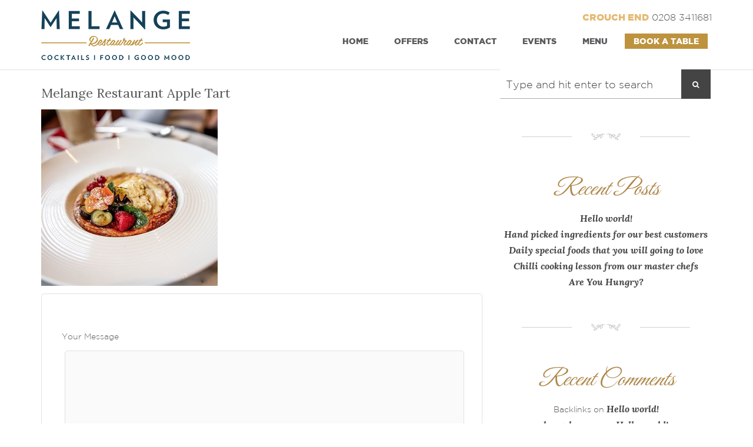

--- FILE ---
content_type: text/html; charset=UTF-8
request_url: https://melangerestaurant.co.uk/homepage/melange-restaurant-apple-tart/
body_size: 6109
content:
<!DOCTYPE html><html dir="ltr" lang="en-US" prefix="og: https://ogp.me/ns#"> <!--[if lt IE 7]><html class="no-js lt-ie9 lt-ie8 lt-ie7"> <![endif]--> <!--[if IE 7]><html class="no-js lt-ie9 lt-ie8"> <![endif]--> <!--[if IE 8]><html class="no-js lt-ie9"> <![endif]--> <!--[if gt IE 8]><html class="no-js"> <![endif]--><head><meta charset="UTF-8"><meta http-equiv="X-UA-Compatible" content="IE=edge,chrome=1"><meta name="author" content="bliccaThemes"><meta name="viewport" content="width=device-width, initial-scale=1.0"><link rel="profile" href="https://gmpg.org/xfn/11" /><link rel="pingback" href="https://melangerestaurant.co.uk/xmlrpc.php" /><link rel="shortcut icon" href="https://melangerestaurant.co.uk/wp-content/uploads/2016/01/favicon.png" /><link media="all" href='//melangerestaurant.co.uk/wp-content/cache/wpfc-minified/lkb6uiwh/9r08h.css' rel="stylesheet"><link media="screen" href='//melangerestaurant.co.uk/wp-content/cache/wpfc-minified/ko4j0ays/9r055.css' rel="stylesheet"><title>Melange Restaurant Apple Tart | Melange</title><meta name="robots" content="max-image-preview:large" /><link rel="canonical" href="https://melangerestaurant.co.uk/homepage/melange-restaurant-apple-tart/" /><meta name="generator" content="All in One SEO (AIOSEO) 4.8.0" /><meta property="og:locale" content="en_US" /><meta property="og:site_name" content="Melange | Restaurant" /><meta property="og:type" content="article" /><meta property="og:title" content="Melange Restaurant Apple Tart | Melange" /><meta property="og:url" content="https://melangerestaurant.co.uk/homepage/melange-restaurant-apple-tart/" /><meta property="article:published_time" content="2019-04-18T09:01:06+00:00" /><meta property="article:modified_time" content="2019-04-18T09:27:40+00:00" /><meta name="twitter:card" content="summary" /><meta name="twitter:title" content="Melange Restaurant Apple Tart | Melange" /> <script type="application/ld+json" class="aioseo-schema">{"@context":"https:\/\/schema.org","@graph":[{"@type":"BreadcrumbList","@id":"https:\/\/melangerestaurant.co.uk\/homepage\/melange-restaurant-apple-tart\/#breadcrumblist","itemListElement":[{"@type":"ListItem","@id":"https:\/\/melangerestaurant.co.uk\/#listItem","position":1,"name":"Home","item":"https:\/\/melangerestaurant.co.uk\/","nextItem":{"@type":"ListItem","@id":"https:\/\/melangerestaurant.co.uk\/homepage\/melange-restaurant-apple-tart\/#listItem","name":"Melange Restaurant Apple Tart"}},{"@type":"ListItem","@id":"https:\/\/melangerestaurant.co.uk\/homepage\/melange-restaurant-apple-tart\/#listItem","position":2,"name":"Melange Restaurant Apple Tart","previousItem":{"@type":"ListItem","@id":"https:\/\/melangerestaurant.co.uk\/#listItem","name":"Home"}}]},{"@type":"ItemPage","@id":"https:\/\/melangerestaurant.co.uk\/homepage\/melange-restaurant-apple-tart\/#itempage","url":"https:\/\/melangerestaurant.co.uk\/homepage\/melange-restaurant-apple-tart\/","name":"Melange Restaurant Apple Tart | Melange","inLanguage":"en-US","isPartOf":{"@id":"https:\/\/melangerestaurant.co.uk\/#website"},"breadcrumb":{"@id":"https:\/\/melangerestaurant.co.uk\/homepage\/melange-restaurant-apple-tart\/#breadcrumblist"},"author":{"@id":"https:\/\/melangerestaurant.co.uk\/author\/melangr\/#author"},"creator":{"@id":"https:\/\/melangerestaurant.co.uk\/author\/melangr\/#author"},"datePublished":"2019-04-18T09:01:06+00:00","dateModified":"2019-04-18T09:27:40+00:00"},{"@type":"Organization","@id":"https:\/\/melangerestaurant.co.uk\/#organization","name":"Melange","description":"Restaurant","url":"https:\/\/melangerestaurant.co.uk\/"},{"@type":"Person","@id":"https:\/\/melangerestaurant.co.uk\/author\/melangr\/#author","url":"https:\/\/melangerestaurant.co.uk\/author\/melangr\/","name":"melangr","image":{"@type":"ImageObject","@id":"https:\/\/melangerestaurant.co.uk\/homepage\/melange-restaurant-apple-tart\/#authorImage","url":"https:\/\/secure.gravatar.com\/avatar\/768b53ac897babb23c4804bb7c6dc822?s=96&d=mm&r=g","width":96,"height":96,"caption":"melangr"}},{"@type":"WebSite","@id":"https:\/\/melangerestaurant.co.uk\/#website","url":"https:\/\/melangerestaurant.co.uk\/","name":"Melange","description":"Restaurant","inLanguage":"en-US","publisher":{"@id":"https:\/\/melangerestaurant.co.uk\/#organization"}}]}</script> <link rel='dns-prefetch' href='//fonts.googleapis.com' /><link rel="alternate" type="application/rss+xml" title="Melange &raquo; Feed" href="https://melangerestaurant.co.uk/feed/" /><link rel="alternate" type="application/rss+xml" title="Melange &raquo; Comments Feed" href="https://melangerestaurant.co.uk/comments/feed/" /><link rel="alternate" type="application/rss+xml" title="Melange &raquo; Melange Restaurant Apple Tart Comments Feed" href="https://melangerestaurant.co.uk/homepage/melange-restaurant-apple-tart/feed/" />  <script type="text/javascript">window._wpemojiSettings = {"baseUrl":"https:\/\/s.w.org\/images\/core\/emoji\/15.0.3\/72x72\/","ext":".png","svgUrl":"https:\/\/s.w.org\/images\/core\/emoji\/15.0.3\/svg\/","svgExt":".svg","source":{"concatemoji":"https:\/\/melangerestaurant.co.uk\/wp-includes\/js\/wp-emoji-release.min.js?ver=6.7.4"}};
/*! This file is auto-generated */
!function(i,n){var o,s,e;function c(e){try{var t={supportTests:e,timestamp:(new Date).valueOf()};sessionStorage.setItem(o,JSON.stringify(t))}catch(e){}}function p(e,t,n){e.clearRect(0,0,e.canvas.width,e.canvas.height),e.fillText(t,0,0);var t=new Uint32Array(e.getImageData(0,0,e.canvas.width,e.canvas.height).data),r=(e.clearRect(0,0,e.canvas.width,e.canvas.height),e.fillText(n,0,0),new Uint32Array(e.getImageData(0,0,e.canvas.width,e.canvas.height).data));return t.every(function(e,t){return e===r[t]})}function u(e,t,n){switch(t){case"flag":return n(e,"\ud83c\udff3\ufe0f\u200d\u26a7\ufe0f","\ud83c\udff3\ufe0f\u200b\u26a7\ufe0f")?!1:!n(e,"\ud83c\uddfa\ud83c\uddf3","\ud83c\uddfa\u200b\ud83c\uddf3")&&!n(e,"\ud83c\udff4\udb40\udc67\udb40\udc62\udb40\udc65\udb40\udc6e\udb40\udc67\udb40\udc7f","\ud83c\udff4\u200b\udb40\udc67\u200b\udb40\udc62\u200b\udb40\udc65\u200b\udb40\udc6e\u200b\udb40\udc67\u200b\udb40\udc7f");case"emoji":return!n(e,"\ud83d\udc26\u200d\u2b1b","\ud83d\udc26\u200b\u2b1b")}return!1}function f(e,t,n){var r="undefined"!=typeof WorkerGlobalScope&&self instanceof WorkerGlobalScope?new OffscreenCanvas(300,150):i.createElement("canvas"),a=r.getContext("2d",{willReadFrequently:!0}),o=(a.textBaseline="top",a.font="600 32px Arial",{});return e.forEach(function(e){o[e]=t(a,e,n)}),o}function t(e){var t=i.createElement("script");t.src=e,t.defer=!0,i.head.appendChild(t)}"undefined"!=typeof Promise&&(o="wpEmojiSettingsSupports",s=["flag","emoji"],n.supports={everything:!0,everythingExceptFlag:!0},e=new Promise(function(e){i.addEventListener("DOMContentLoaded",e,{once:!0})}),new Promise(function(t){var n=function(){try{var e=JSON.parse(sessionStorage.getItem(o));if("object"==typeof e&&"number"==typeof e.timestamp&&(new Date).valueOf()<e.timestamp+604800&&"object"==typeof e.supportTests)return e.supportTests}catch(e){}return null}();if(!n){if("undefined"!=typeof Worker&&"undefined"!=typeof OffscreenCanvas&&"undefined"!=typeof URL&&URL.createObjectURL&&"undefined"!=typeof Blob)try{var e="postMessage("+f.toString()+"("+[JSON.stringify(s),u.toString(),p.toString()].join(",")+"));",r=new Blob([e],{type:"text/javascript"}),a=new Worker(URL.createObjectURL(r),{name:"wpTestEmojiSupports"});return void(a.onmessage=function(e){c(n=e.data),a.terminate(),t(n)})}catch(e){}c(n=f(s,u,p))}t(n)}).then(function(e){for(var t in e)n.supports[t]=e[t],n.supports.everything=n.supports.everything&&n.supports[t],"flag"!==t&&(n.supports.everythingExceptFlag=n.supports.everythingExceptFlag&&n.supports[t]);n.supports.everythingExceptFlag=n.supports.everythingExceptFlag&&!n.supports.flag,n.DOMReady=!1,n.readyCallback=function(){n.DOMReady=!0}}).then(function(){return e}).then(function(){var e;n.supports.everything||(n.readyCallback(),(e=n.source||{}).concatemoji?t(e.concatemoji):e.wpemoji&&e.twemoji&&(t(e.twemoji),t(e.wpemoji)))}))}((window,document),window._wpemojiSettings);</script> <link rel='stylesheet' id='evcal_google_fonts-css' href='//fonts.googleapis.com/css?family=Oswald%3A400%2C300%7COpen+Sans%3A700%2C400%2C400i%7CRoboto%3A700%2C400&#038;ver=6.7.4' type='text/css' media='screen' /><link rel="https://api.w.org/" href="https://melangerestaurant.co.uk/wp-json/" /><link rel="alternate" title="JSON" type="application/json" href="https://melangerestaurant.co.uk/wp-json/wp/v2/media/1679" /><link rel="EditURI" type="application/rsd+xml" title="RSD" href="https://melangerestaurant.co.uk/xmlrpc.php?rsd" /><meta name="generator" content="WordPress 6.7.4" /><link rel='shortlink' href='https://melangerestaurant.co.uk/?p=1679' /><link rel="alternate" title="oEmbed (JSON)" type="application/json+oembed" href="https://melangerestaurant.co.uk/wp-json/oembed/1.0/embed?url=https%3A%2F%2Fmelangerestaurant.co.uk%2Fhomepage%2Fmelange-restaurant-apple-tart%2F" /><link rel="alternate" title="oEmbed (XML)" type="text/xml+oembed" href="https://melangerestaurant.co.uk/wp-json/oembed/1.0/embed?url=https%3A%2F%2Fmelangerestaurant.co.uk%2Fhomepage%2Fmelange-restaurant-apple-tart%2F&#038;format=xml" /><meta name="generator" content="EventON 2.6.16" /><meta name="generator" content="Powered by WPBakery Page Builder - drag and drop page builder for WordPress."/> <!--[if lte IE 9]><link rel="stylesheet" type="text/css" href='//melangerestaurant.co.uk/wp-content/cache/wpfc-minified/rsk23ej/9r055.css' media="screen"><![endif]--><meta name="generator" content="Powered by Slider Revolution 6.1.5 - responsive, Mobile-Friendly Slider Plugin for WordPress with comfortable drag and drop interface." /> <noscript><style type="text/css">.wpb_animate_when_almost_visible { opacity: 1; }</style></noscript></head><body data-rsssl=1 class="attachment attachment-template-default attachmentid-1679 attachment-jpeg disable_smoothscroll wpb-js-composer js-comp-ver-5.7 vc_responsive"><div id="bliccaThemes-loader"><div class="fond"><div class="contener_general"><div class="contener_mixte"><div class="ballcolor ball_1">&nbsp;</div></div><div class="contener_mixte"><div class="ballcolor ball_2">&nbsp;</div></div><div class="contener_mixte"><div class="ballcolor ball_3">&nbsp;</div></div><div class="contener_mixte"><div class="ballcolor ball_4">&nbsp;</div></div></div></div></div><div id="bliccaThemes-layout"><header id="bliccaThemes_header" class="bliccaThemes-header header-1 header-classic off-sticky"><div class="topsection"><div class="container"><div class="row"><div class="col-md-12"><div class="topsection-about"></div><div class="bliccaThemes-header-search"> <i class="fa fa-search"></i><div class="search"><form method="get" action="https://melangerestaurant.co.uk/"> <input type="text" name="s" class="search-query" placeholder="Search here..." value=""></form></div></div><div class="header-social"><div class="clearfix"></div></div><div class="clearfix"></div></div></div></div></div><div class="container"><div class="row"><div class="col-md-12"><nav class="navbar navbar-default" role="navigation"><div class="navbar-header"> <a href="https://melangerestaurant.co.uk/" class="logo-text"> <img src="https://melangerestaurant.co.uk/wp-content/uploads/2016/01/logo.png" alt="Melange" class="logo" /> <img src="https://melangerestaurant.co.uk/wp-content/uploads/2016/01/logo.png" alt="Melange" class="stickylogo" /> </a> <button type="button" class="navbar-toggle" data-toggle="collapse" data-target=".navbar-ex1-collapse"> <span class="sr-only">Toggle navigation</span> <span class="icon-bar"></span> <span class="icon-bar"></span> <span class="icon-bar"></span> </button></div><div class="collapse navbar-collapse navbar-ex1-collapse"><div class="m_numbers"> <span class="m_number_crouch">CROUCH END</span> 0208 3411681</div><ul id="menu-main-menu" class="nav navbar-nav navbar-right"><li id="nav-menu-item-996" class="firstitem menu-item menu-item-type-post_type menu-item-object-page menu-item-home "><a href="https://melangerestaurant.co.uk/" data-id="900" class="menu-link">Home</a></li><li id="nav-menu-item-999" class="firstitem menu-item menu-item-type-post_type menu-item-object-page "><a href="https://melangerestaurant.co.uk/offers/" data-id="591" class="menu-link">Offers</a></li><li id="nav-menu-item-1006" class="firstitem menu-item menu-item-type-post_type menu-item-object-page "><a href="https://melangerestaurant.co.uk/contact/" data-id="736" class="menu-link">Contact</a></li><li id="nav-menu-item-1139" class="firstitem menu-item menu-item-type-post_type menu-item-object-page "><a href="https://melangerestaurant.co.uk/event-calendar/" data-id="814" class="menu-link">Events</a></li><li id="nav-menu-item-1181" class="firstitem menu-item menu-item-type-post_type menu-item-object-page "><a href="https://melangerestaurant.co.uk/menu/" data-id="1159" class="menu-link">Menu</a></li><li id="nav-menu-item-1237" class="firstitem menu-item menu-item-type-post_type menu-item-object-page m_blue"><a href="https://melangerestaurant.co.uk/book-a-table/" data-id="1235" class="menu-link">Book a Table</a></li></ul></div></nav></div></div></div></header><section class="bliccaThemes-waypoint" data-animate-down="on-sticky" data-animate-up="off-sticky"><div class="caption-container"><div class="caption" style="height: 422px; padding:0;background:#e2e2e2;color: #fff;"><div class="container"><div class="row"><div class="col-md-12"><h1 style="color: #fff;">Melange Restaurant Apple Tart</h1><div class="bt_caption_sep"> <img src="https://melangerestaurant.co.uk/wp-content/themes/pronto/img/iconpronto.png"></div><p></p></div></div></div></div></div><div class="container"><div class="row"><div class="col-sm-8 col-md-8"><div class="page-outer"><h3 class="page-single-title">Melange Restaurant Apple Tart</h3><p class="attachment"><a href='https://melangerestaurant.co.uk/wp-content/uploads/2015/02/melange-restaurant-apple-tart.jpg'><img fetchpriority="high" decoding="async" width="300" height="300" src="https://melangerestaurant.co.uk/wp-content/uploads/2015/02/melange-restaurant-apple-tart-300x300.jpg" class="attachment-medium size-medium" alt="" srcset="https://melangerestaurant.co.uk/wp-content/uploads/2015/02/melange-restaurant-apple-tart-300x300.jpg 300w, https://melangerestaurant.co.uk/wp-content/uploads/2015/02/melange-restaurant-apple-tart-150x150.jpg 150w, https://melangerestaurant.co.uk/wp-content/uploads/2015/02/melange-restaurant-apple-tart.jpg 600w" sizes="(max-width: 300px) 100vw, 300px" /></a></p></div><div class="bg-color white"><div class="container"><div class="row"><div class="col-md-12"><div id="comment" class="comments-wrapper"><div id ="commentrespond" class="comment-respond"><div id="respond" class="comment-respond"><h3 id="reply-title" class="comment-reply-title"><span></span> <small><a rel="nofollow" id="cancel-comment-reply-link" href="/homepage/melange-restaurant-apple-tart/#respond" style="display:none;">Cancel reply</a></small></h3><form action="https://melangerestaurant.co.uk/wp-comments-post.php" method="post" id="commentform" class="comment-form"><div class="clearfix"></div><div class="col-md-12 form-group"><p class="single-comment">Your Message</p><textarea class="required form-control" type="text" rows="7" id="bliccaThemes_comment" name="comment" aria-required="true"></textarea></div><div class="col-md-5 form-group"><input id="author" class="required form-control" name="author" type="text" placeholder="Name *" value="" aria-required='true' /></div><div class="clearfix"></div><div class="col-md-5 form-group"><input id="email" class="required form-control" name="email" type="text" placeholder="Email *" value="" aria-required='true' /></div><div class="clearfix"></div><div class="col-md-5 form-group"><input id="url" class="form-control" name="url" type="text" placeholder="Website" value=""/></div><div class="clearfix"></div><p class="form-submit"><input name="submit" type="submit" id="submit" class="submit" value="Submit" /> <input type='hidden' name='comment_post_ID' value='1679' id='comment_post_ID' /> <input type='hidden' name='comment_parent' id='comment_parent' value='0' /></p></form></div></div></div></div></div></div></div></div><aside class="col-sm-4 col-md-4 sidebar "><div class="sidebar-inner"><div class="sidebar-widget widget_search"><div class="search"><form method="get" action="https://melangerestaurant.co.uk"> <input type="text" name="s" class="search-query" placeholder="Type and hit enter to search" value=""> <button class="search-icon" type="submit"><i class="fa fa-search"></i></button></form></div><div class="bt_section_sep">NM</div></div><div class="sidebar-widget widget_recent_entries"><h5>Recent Posts</h5><ul><li> <a href="https://melangerestaurant.co.uk/hello-world/">Hello world!</a></li><li> <a href="https://melangerestaurant.co.uk/hand-picked-ingredients-for-our-best-customers/">Hand picked ingredients for our best customers</a></li><li> <a href="https://melangerestaurant.co.uk/daily-special-foods-that-you-will-going-to-love/">Daily special foods that you will going to love</a></li><li> <a href="https://melangerestaurant.co.uk/chilli-cooking-lesson-from-our-master-chefs/">Chilli cooking lesson from our master chefs</a></li><li> <a href="https://melangerestaurant.co.uk/lorem-ipsum-dolor-sit-amet/">Are You Hungry?</a></li></ul><div class="bt_section_sep">NM</div></div><div class="sidebar-widget widget_recent_comments"><h5>Recent Comments</h5><ul id="recentcomments"><li class="recentcomments"><span class="comment-author-link">Backlinks</span> on <a href="https://melangerestaurant.co.uk/hello-world/#comment-236">Hello world!</a></li><li class="recentcomments"><span class="comment-author-link"><a href="https://fullfilmcidayim.com/" class="url" rel="ugc external nofollow">karışık porno</a></span> on <a href="https://melangerestaurant.co.uk/hello-world/#comment-235">Hello world!</a></li><li class="recentcomments"><span class="comment-author-link"><a href="https://fullfilmcidayim.com/" class="url" rel="ugc external nofollow">olgun</a></span> on <a href="https://melangerestaurant.co.uk/hello-world/#comment-234">Hello world!</a></li><li class="recentcomments"><span class="comment-author-link"><a href="https://fullfilmcidayim.com/" class="url" rel="ugc external nofollow">bahis oyna</a></span> on <a href="https://melangerestaurant.co.uk/hello-world/#comment-233">Hello world!</a></li><li class="recentcomments"><span class="comment-author-link"><a href="https://fullfilmcidayim.com/" class="url" rel="ugc external nofollow">porno izle</a></span> on <a href="https://melangerestaurant.co.uk/hello-world/#comment-232">Hello world!</a></li></ul><div class="bt_section_sep">NM</div></div><div class="sidebar-widget widget_archive"><h5>Archives</h5><ul><li><a href='https://melangerestaurant.co.uk/2016/01/'>January 2016</a></li><li><a href='https://melangerestaurant.co.uk/2015/02/'>February 2015</a></li><li><a href='https://melangerestaurant.co.uk/2015/01/'>January 2015</a></li></ul><div class="bt_section_sep">NM</div></div><div class="sidebar-widget widget_categories"><h5>Categories</h5><ul><li class="cat-item cat-item-2"><a href="https://melangerestaurant.co.uk/category/cook/">Cook</a></li><li class="cat-item cat-item-3"><a href="https://melangerestaurant.co.uk/category/food/">Food</a></li><li class="cat-item cat-item-4"><a href="https://melangerestaurant.co.uk/category/news/">News</a></li><li class="cat-item cat-item-5"><a href="https://melangerestaurant.co.uk/category/restaurant/">Restaurant</a></li><li class="cat-item cat-item-1"><a href="https://melangerestaurant.co.uk/category/uncategorized/">Uncategorized</a></li></ul><div class="bt_section_sep">NM</div></div><div class="sidebar-widget widget_meta"><h5>Meta</h5><ul><li><a href="https://melangerestaurant.co.uk/wp-login.php">Log in</a></li><li><a href="https://melangerestaurant.co.uk/feed/">Entries feed</a></li><li><a href="https://melangerestaurant.co.uk/comments/feed/">Comments feed</a></li><li><a href="https://wordpress.org/">WordPress.org</a></li></ul><div class="bt_section_sep">NM</div></div></div></aside></div></div></section> <a class="sticky-book" href="https://melangerestaurant.co.uk/book-a-table/">Book a Table</a><footer class="footer_bliccaThemes"><div class="container"><div class="row"><div class="widgetscontainer"><div class="col-md-3"></div><div class="col-md-3"></div><div class="col-md-3"></div><div class="col-md-3"></div></div></div></div><div class="m_socialicons"> <a href="https://twitter.com/Melange_melange" target="_blank"> <img src="https://melangerestaurant.co.uk/wp-content/themes/pronto-child/images/T_Goldx120.png" alt="twitter"/> </a> <a href="https://www.facebook.com/melangerestaurant" target="_blank"> <img src="https://melangerestaurant.co.uk/wp-content/themes/pronto-child/images/FB_Goldx120.png" alt="facebook"/> </a> <a href="https://www.instagram.com/melangerestaurants/" target="_blank"> <img src="https://melangerestaurant.co.uk/wp-content/themes/pronto-child/images/instagramiconx120.png" alt="instagram"/> </a></div><div class="copyright-background"><div class="container"><div class="row"><div class="col-md-12"><div class="copyright-section"><a href="https://melangerestaurant.co.uk/" class="logo-text"> </a><p>Copyright © 2016 Melange</div></div></div></div></div></footer></div> <script type="text/javascript">var sel = document.getElementById('select');
sel.onchange = function () {
document.getElementById("m_button").href = this.value + "";
}</script> <script type="text/javascript" alt='evo_map_styles'>var gmapstyles = 'default';</script> <div class='evo_lightboxes' style='display:block'><div class='evo_lightbox eventcard eventon_events_list' id='' ><div class="evo_content_in"><div class="evo_content_inin"><div class="evo_lightbox_content"> <a class='evolbclose '>X</a><div class='evo_lightbox_body eventon_list_event evo_pop_body evcal_eventcard'></div></div></div></div></div></div><script type="text/javascript" id="contact-form-7-js-extra">var wpcf7 = {"apiSettings":{"root":"https:\/\/melangerestaurant.co.uk\/wp-json\/contact-form-7\/v1","namespace":"contact-form-7\/v1"}};</script> <script type="text/javascript" id="main-js-extra">var SiteParameters = {"theme_directory":"https:\/\/melangerestaurant.co.uk\/wp-content\/themes\/pronto","theme_fonts":"Great+Vibes","font_char":"latin"};</script> <script type="text/javascript" id="evcal_ajax_handle-js-extra">var the_ajax_script = {"ajaxurl":"https:\/\/melangerestaurant.co.uk\/wp-admin\/admin-ajax.php","postnonce":"2beb88e80b"};</script> <script type="text/javascript" id="jquery-fancybox-js-after">var fb_timeout, fb_opts={'autoScale':true,'showCloseButton':true,'margin':20,'pixelRatio':'false','centerOnScroll':true,'enableEscapeButton':true,'overlayShow':true,'hideOnOverlayClick':true,'minViewportWidth':320,'minVpHeight':320,'disableCoreLightbox':'true','enableBlockControls':'true','fancybox_openBlockControls':'true' };
if(typeof easy_fancybox_handler==='undefined'){
var easy_fancybox_handler=function(){
jQuery([".nolightbox","a.wp-block-file__button","a.pin-it-button","a[href*='pinterest.com\/pin\/create']","a[href*='facebook.com\/share']","a[href*='twitter.com\/share']"].join(',')).addClass('nofancybox');
jQuery('a.fancybox-close').on('click',function(e){e.preventDefault();jQuery.fancybox.close()});
/* iFrame */
jQuery('a.fancybox-iframe,area.fancybox-iframe,.fancybox-iframe>a').each(function(){jQuery(this).fancybox(jQuery.extend(true,{},fb_opts,{'type':'iframe','width':360,'height':530,'titleShow':false,'titlePosition':'float','titleFromAlt':true,'allowfullscreen':false}))});
};};
var easy_fancybox_auto=function(){setTimeout(function(){jQuery('a#fancybox-auto,#fancybox-auto>a').first().trigger('click')},1000);};
jQuery(easy_fancybox_handler);jQuery(document).on('post-load',easy_fancybox_handler);
jQuery(easy_fancybox_auto);</script> <script defer src="https://melangerestaurant.co.uk/wp-content/cache/autoptimize/js/autoptimize_7e1d15a9b4cc908268799412a7d702ce.js"></script></body></html><!-- WP Fastest Cache file was created in 0.347 seconds, on January 12, 2026 @ 5:01 pm --><!-- via php -->